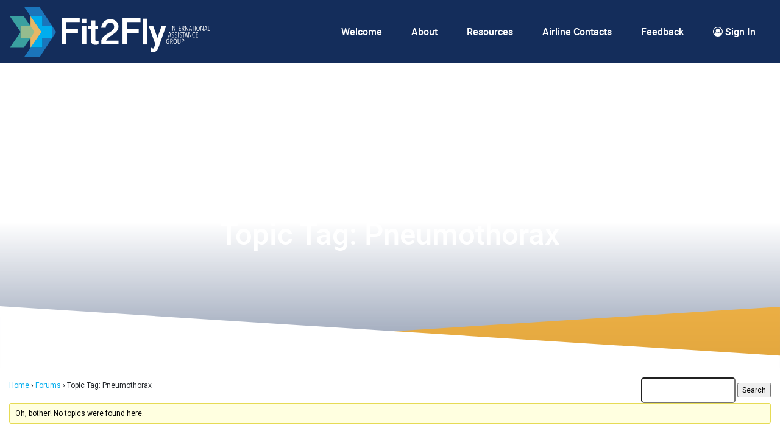

--- FILE ---
content_type: text/html; charset=UTF-8
request_url: https://fit2fly.international-assistance-group.com/forums/topic-tag/pneumothorax/
body_size: 12853
content:
<!DOCTYPE html>
<html lang="en-AU">
<head>
	<meta charset="UTF-8">
	<meta name="viewport" content="width=device-width, initial-scale=1, shrink-to-fit=no">
	<link rel="profile" href="http://gmpg.org/xfn/11">
	<meta name='robots' content='index, follow, max-image-preview:large, max-snippet:-1, max-video-preview:-1' />

	<!-- This site is optimized with the Yoast SEO plugin v24.2 - https://yoast.com/wordpress/plugins/seo/ -->
	<title>Pneumothorax Archives - Fit2Fly</title>
	<link rel="canonical" href="https://fit2fly.international-assistance-group.com/forums/topic-tag/pneumothorax/" />
	<meta property="og:locale" content="en_US" />
	<meta property="og:type" content="article" />
	<meta property="og:title" content="Pneumothorax Archives - Fit2Fly" />
	<meta property="og:url" content="https://fit2fly.international-assistance-group.com/forums/topic-tag/pneumothorax/" />
	<meta property="og:site_name" content="Fit2Fly" />
	<meta name="twitter:card" content="summary_large_image" />
	<script type="application/ld+json" class="yoast-schema-graph">{"@context":"https://schema.org","@graph":[{"@type":"CollectionPage","@id":"https://fit2fly.international-assistance-group.com/forums/topic-tag/pneumothorax/","url":"https://fit2fly.international-assistance-group.com/forums/topic-tag/pneumothorax/","name":"Pneumothorax Archives - Fit2Fly","isPartOf":{"@id":"https://fit2fly.international-assistance-group.com/#website"},"breadcrumb":{"@id":"https://fit2fly.international-assistance-group.com/forums/topic-tag/pneumothorax/#breadcrumb"},"inLanguage":"en-AU"},{"@type":"BreadcrumbList","@id":"https://fit2fly.international-assistance-group.com/forums/topic-tag/pneumothorax/#breadcrumb","itemListElement":[{"@type":"ListItem","position":1,"name":"Home","item":"https://fit2fly.international-assistance-group.com/"},{"@type":"ListItem","position":2,"name":"Pneumothorax"}]},{"@type":"WebSite","@id":"https://fit2fly.international-assistance-group.com/#website","url":"https://fit2fly.international-assistance-group.com/","name":"Fit2Fly","description":"","publisher":{"@id":"https://fit2fly.international-assistance-group.com/#organization"},"potentialAction":[{"@type":"SearchAction","target":{"@type":"EntryPoint","urlTemplate":"https://fit2fly.international-assistance-group.com/?s={search_term_string}"},"query-input":{"@type":"PropertyValueSpecification","valueRequired":true,"valueName":"search_term_string"}}],"inLanguage":"en-AU"},{"@type":"Organization","@id":"https://fit2fly.international-assistance-group.com/#organization","name":"Fit2Fly","url":"https://fit2fly.international-assistance-group.com/","logo":{"@type":"ImageObject","inLanguage":"en-AU","@id":"https://fit2fly.international-assistance-group.com/#/schema/logo/image/","url":"https://fit2fly.international-assistance-group.com/wp-content/uploads/2020/09/logo.png","contentUrl":"https://fit2fly.international-assistance-group.com/wp-content/uploads/2020/09/logo.png","width":329,"height":81,"caption":"Fit2Fly"},"image":{"@id":"https://fit2fly.international-assistance-group.com/#/schema/logo/image/"}}]}</script>
	<!-- / Yoast SEO plugin. -->


<link rel="alternate" type="application/rss+xml" title="Fit2Fly &raquo; Feed" href="https://fit2fly.international-assistance-group.com/feed/" />
<link rel="alternate" type="application/rss+xml" title="Fit2Fly &raquo; Comments Feed" href="https://fit2fly.international-assistance-group.com/comments/feed/" />
<link rel="alternate" type="application/rss+xml" title="Fit2Fly &raquo; Pneumothorax Topic Tag Feed" href="https://fit2fly.international-assistance-group.com/forums/topic-tag/pneumothorax/feed/" />
<style id='wp-img-auto-sizes-contain-inline-css'>
img:is([sizes=auto i],[sizes^="auto," i]){contain-intrinsic-size:3000px 1500px}
/*# sourceURL=wp-img-auto-sizes-contain-inline-css */
</style>
<style id='wp-emoji-styles-inline-css'>

	img.wp-smiley, img.emoji {
		display: inline !important;
		border: none !important;
		box-shadow: none !important;
		height: 1em !important;
		width: 1em !important;
		margin: 0 0.07em !important;
		vertical-align: -0.1em !important;
		background: none !important;
		padding: 0 !important;
	}
/*# sourceURL=wp-emoji-styles-inline-css */
</style>
<style id='wp-block-library-inline-css'>
:root{--wp-block-synced-color:#7a00df;--wp-block-synced-color--rgb:122,0,223;--wp-bound-block-color:var(--wp-block-synced-color);--wp-editor-canvas-background:#ddd;--wp-admin-theme-color:#007cba;--wp-admin-theme-color--rgb:0,124,186;--wp-admin-theme-color-darker-10:#006ba1;--wp-admin-theme-color-darker-10--rgb:0,107,160.5;--wp-admin-theme-color-darker-20:#005a87;--wp-admin-theme-color-darker-20--rgb:0,90,135;--wp-admin-border-width-focus:2px}@media (min-resolution:192dpi){:root{--wp-admin-border-width-focus:1.5px}}.wp-element-button{cursor:pointer}:root .has-very-light-gray-background-color{background-color:#eee}:root .has-very-dark-gray-background-color{background-color:#313131}:root .has-very-light-gray-color{color:#eee}:root .has-very-dark-gray-color{color:#313131}:root .has-vivid-green-cyan-to-vivid-cyan-blue-gradient-background{background:linear-gradient(135deg,#00d084,#0693e3)}:root .has-purple-crush-gradient-background{background:linear-gradient(135deg,#34e2e4,#4721fb 50%,#ab1dfe)}:root .has-hazy-dawn-gradient-background{background:linear-gradient(135deg,#faaca8,#dad0ec)}:root .has-subdued-olive-gradient-background{background:linear-gradient(135deg,#fafae1,#67a671)}:root .has-atomic-cream-gradient-background{background:linear-gradient(135deg,#fdd79a,#004a59)}:root .has-nightshade-gradient-background{background:linear-gradient(135deg,#330968,#31cdcf)}:root .has-midnight-gradient-background{background:linear-gradient(135deg,#020381,#2874fc)}:root{--wp--preset--font-size--normal:16px;--wp--preset--font-size--huge:42px}.has-regular-font-size{font-size:1em}.has-larger-font-size{font-size:2.625em}.has-normal-font-size{font-size:var(--wp--preset--font-size--normal)}.has-huge-font-size{font-size:var(--wp--preset--font-size--huge)}.has-text-align-center{text-align:center}.has-text-align-left{text-align:left}.has-text-align-right{text-align:right}.has-fit-text{white-space:nowrap!important}#end-resizable-editor-section{display:none}.aligncenter{clear:both}.items-justified-left{justify-content:flex-start}.items-justified-center{justify-content:center}.items-justified-right{justify-content:flex-end}.items-justified-space-between{justify-content:space-between}.screen-reader-text{border:0;clip-path:inset(50%);height:1px;margin:-1px;overflow:hidden;padding:0;position:absolute;width:1px;word-wrap:normal!important}.screen-reader-text:focus{background-color:#ddd;clip-path:none;color:#444;display:block;font-size:1em;height:auto;left:5px;line-height:normal;padding:15px 23px 14px;text-decoration:none;top:5px;width:auto;z-index:100000}html :where(.has-border-color){border-style:solid}html :where([style*=border-top-color]){border-top-style:solid}html :where([style*=border-right-color]){border-right-style:solid}html :where([style*=border-bottom-color]){border-bottom-style:solid}html :where([style*=border-left-color]){border-left-style:solid}html :where([style*=border-width]){border-style:solid}html :where([style*=border-top-width]){border-top-style:solid}html :where([style*=border-right-width]){border-right-style:solid}html :where([style*=border-bottom-width]){border-bottom-style:solid}html :where([style*=border-left-width]){border-left-style:solid}html :where(img[class*=wp-image-]){height:auto;max-width:100%}:where(figure){margin:0 0 1em}html :where(.is-position-sticky){--wp-admin--admin-bar--position-offset:var(--wp-admin--admin-bar--height,0px)}@media screen and (max-width:600px){html :where(.is-position-sticky){--wp-admin--admin-bar--position-offset:0px}}

/*# sourceURL=wp-block-library-inline-css */
</style><style id='global-styles-inline-css'>
:root{--wp--preset--aspect-ratio--square: 1;--wp--preset--aspect-ratio--4-3: 4/3;--wp--preset--aspect-ratio--3-4: 3/4;--wp--preset--aspect-ratio--3-2: 3/2;--wp--preset--aspect-ratio--2-3: 2/3;--wp--preset--aspect-ratio--16-9: 16/9;--wp--preset--aspect-ratio--9-16: 9/16;--wp--preset--color--black: #000000;--wp--preset--color--cyan-bluish-gray: #abb8c3;--wp--preset--color--white: #fff;--wp--preset--color--pale-pink: #f78da7;--wp--preset--color--vivid-red: #cf2e2e;--wp--preset--color--luminous-vivid-orange: #ff6900;--wp--preset--color--luminous-vivid-amber: #fcb900;--wp--preset--color--light-green-cyan: #7bdcb5;--wp--preset--color--vivid-green-cyan: #00d084;--wp--preset--color--pale-cyan-blue: #8ed1fc;--wp--preset--color--vivid-cyan-blue: #0693e3;--wp--preset--color--vivid-purple: #9b51e0;--wp--preset--color--blue: #007bff;--wp--preset--color--indigo: #6610f2;--wp--preset--color--purple: #5533ff;--wp--preset--color--pink: #e83e8c;--wp--preset--color--red: #dc3545;--wp--preset--color--orange: #fd7e14;--wp--preset--color--yellow: #ffc107;--wp--preset--color--green: #28a745;--wp--preset--color--teal: #20c997;--wp--preset--color--cyan: #17a2b8;--wp--preset--color--gray: #6c757d;--wp--preset--color--gray-dark: #343a40;--wp--preset--gradient--vivid-cyan-blue-to-vivid-purple: linear-gradient(135deg,rgb(6,147,227) 0%,rgb(155,81,224) 100%);--wp--preset--gradient--light-green-cyan-to-vivid-green-cyan: linear-gradient(135deg,rgb(122,220,180) 0%,rgb(0,208,130) 100%);--wp--preset--gradient--luminous-vivid-amber-to-luminous-vivid-orange: linear-gradient(135deg,rgb(252,185,0) 0%,rgb(255,105,0) 100%);--wp--preset--gradient--luminous-vivid-orange-to-vivid-red: linear-gradient(135deg,rgb(255,105,0) 0%,rgb(207,46,46) 100%);--wp--preset--gradient--very-light-gray-to-cyan-bluish-gray: linear-gradient(135deg,rgb(238,238,238) 0%,rgb(169,184,195) 100%);--wp--preset--gradient--cool-to-warm-spectrum: linear-gradient(135deg,rgb(74,234,220) 0%,rgb(151,120,209) 20%,rgb(207,42,186) 40%,rgb(238,44,130) 60%,rgb(251,105,98) 80%,rgb(254,248,76) 100%);--wp--preset--gradient--blush-light-purple: linear-gradient(135deg,rgb(255,206,236) 0%,rgb(152,150,240) 100%);--wp--preset--gradient--blush-bordeaux: linear-gradient(135deg,rgb(254,205,165) 0%,rgb(254,45,45) 50%,rgb(107,0,62) 100%);--wp--preset--gradient--luminous-dusk: linear-gradient(135deg,rgb(255,203,112) 0%,rgb(199,81,192) 50%,rgb(65,88,208) 100%);--wp--preset--gradient--pale-ocean: linear-gradient(135deg,rgb(255,245,203) 0%,rgb(182,227,212) 50%,rgb(51,167,181) 100%);--wp--preset--gradient--electric-grass: linear-gradient(135deg,rgb(202,248,128) 0%,rgb(113,206,126) 100%);--wp--preset--gradient--midnight: linear-gradient(135deg,rgb(2,3,129) 0%,rgb(40,116,252) 100%);--wp--preset--font-size--small: 13px;--wp--preset--font-size--medium: 20px;--wp--preset--font-size--large: 36px;--wp--preset--font-size--x-large: 42px;--wp--preset--spacing--20: 0.44rem;--wp--preset--spacing--30: 0.67rem;--wp--preset--spacing--40: 1rem;--wp--preset--spacing--50: 1.5rem;--wp--preset--spacing--60: 2.25rem;--wp--preset--spacing--70: 3.38rem;--wp--preset--spacing--80: 5.06rem;--wp--preset--shadow--natural: 6px 6px 9px rgba(0, 0, 0, 0.2);--wp--preset--shadow--deep: 12px 12px 50px rgba(0, 0, 0, 0.4);--wp--preset--shadow--sharp: 6px 6px 0px rgba(0, 0, 0, 0.2);--wp--preset--shadow--outlined: 6px 6px 0px -3px rgb(255, 255, 255), 6px 6px rgb(0, 0, 0);--wp--preset--shadow--crisp: 6px 6px 0px rgb(0, 0, 0);}:where(.is-layout-flex){gap: 0.5em;}:where(.is-layout-grid){gap: 0.5em;}body .is-layout-flex{display: flex;}.is-layout-flex{flex-wrap: wrap;align-items: center;}.is-layout-flex > :is(*, div){margin: 0;}body .is-layout-grid{display: grid;}.is-layout-grid > :is(*, div){margin: 0;}:where(.wp-block-columns.is-layout-flex){gap: 2em;}:where(.wp-block-columns.is-layout-grid){gap: 2em;}:where(.wp-block-post-template.is-layout-flex){gap: 1.25em;}:where(.wp-block-post-template.is-layout-grid){gap: 1.25em;}.has-black-color{color: var(--wp--preset--color--black) !important;}.has-cyan-bluish-gray-color{color: var(--wp--preset--color--cyan-bluish-gray) !important;}.has-white-color{color: var(--wp--preset--color--white) !important;}.has-pale-pink-color{color: var(--wp--preset--color--pale-pink) !important;}.has-vivid-red-color{color: var(--wp--preset--color--vivid-red) !important;}.has-luminous-vivid-orange-color{color: var(--wp--preset--color--luminous-vivid-orange) !important;}.has-luminous-vivid-amber-color{color: var(--wp--preset--color--luminous-vivid-amber) !important;}.has-light-green-cyan-color{color: var(--wp--preset--color--light-green-cyan) !important;}.has-vivid-green-cyan-color{color: var(--wp--preset--color--vivid-green-cyan) !important;}.has-pale-cyan-blue-color{color: var(--wp--preset--color--pale-cyan-blue) !important;}.has-vivid-cyan-blue-color{color: var(--wp--preset--color--vivid-cyan-blue) !important;}.has-vivid-purple-color{color: var(--wp--preset--color--vivid-purple) !important;}.has-black-background-color{background-color: var(--wp--preset--color--black) !important;}.has-cyan-bluish-gray-background-color{background-color: var(--wp--preset--color--cyan-bluish-gray) !important;}.has-white-background-color{background-color: var(--wp--preset--color--white) !important;}.has-pale-pink-background-color{background-color: var(--wp--preset--color--pale-pink) !important;}.has-vivid-red-background-color{background-color: var(--wp--preset--color--vivid-red) !important;}.has-luminous-vivid-orange-background-color{background-color: var(--wp--preset--color--luminous-vivid-orange) !important;}.has-luminous-vivid-amber-background-color{background-color: var(--wp--preset--color--luminous-vivid-amber) !important;}.has-light-green-cyan-background-color{background-color: var(--wp--preset--color--light-green-cyan) !important;}.has-vivid-green-cyan-background-color{background-color: var(--wp--preset--color--vivid-green-cyan) !important;}.has-pale-cyan-blue-background-color{background-color: var(--wp--preset--color--pale-cyan-blue) !important;}.has-vivid-cyan-blue-background-color{background-color: var(--wp--preset--color--vivid-cyan-blue) !important;}.has-vivid-purple-background-color{background-color: var(--wp--preset--color--vivid-purple) !important;}.has-black-border-color{border-color: var(--wp--preset--color--black) !important;}.has-cyan-bluish-gray-border-color{border-color: var(--wp--preset--color--cyan-bluish-gray) !important;}.has-white-border-color{border-color: var(--wp--preset--color--white) !important;}.has-pale-pink-border-color{border-color: var(--wp--preset--color--pale-pink) !important;}.has-vivid-red-border-color{border-color: var(--wp--preset--color--vivid-red) !important;}.has-luminous-vivid-orange-border-color{border-color: var(--wp--preset--color--luminous-vivid-orange) !important;}.has-luminous-vivid-amber-border-color{border-color: var(--wp--preset--color--luminous-vivid-amber) !important;}.has-light-green-cyan-border-color{border-color: var(--wp--preset--color--light-green-cyan) !important;}.has-vivid-green-cyan-border-color{border-color: var(--wp--preset--color--vivid-green-cyan) !important;}.has-pale-cyan-blue-border-color{border-color: var(--wp--preset--color--pale-cyan-blue) !important;}.has-vivid-cyan-blue-border-color{border-color: var(--wp--preset--color--vivid-cyan-blue) !important;}.has-vivid-purple-border-color{border-color: var(--wp--preset--color--vivid-purple) !important;}.has-vivid-cyan-blue-to-vivid-purple-gradient-background{background: var(--wp--preset--gradient--vivid-cyan-blue-to-vivid-purple) !important;}.has-light-green-cyan-to-vivid-green-cyan-gradient-background{background: var(--wp--preset--gradient--light-green-cyan-to-vivid-green-cyan) !important;}.has-luminous-vivid-amber-to-luminous-vivid-orange-gradient-background{background: var(--wp--preset--gradient--luminous-vivid-amber-to-luminous-vivid-orange) !important;}.has-luminous-vivid-orange-to-vivid-red-gradient-background{background: var(--wp--preset--gradient--luminous-vivid-orange-to-vivid-red) !important;}.has-very-light-gray-to-cyan-bluish-gray-gradient-background{background: var(--wp--preset--gradient--very-light-gray-to-cyan-bluish-gray) !important;}.has-cool-to-warm-spectrum-gradient-background{background: var(--wp--preset--gradient--cool-to-warm-spectrum) !important;}.has-blush-light-purple-gradient-background{background: var(--wp--preset--gradient--blush-light-purple) !important;}.has-blush-bordeaux-gradient-background{background: var(--wp--preset--gradient--blush-bordeaux) !important;}.has-luminous-dusk-gradient-background{background: var(--wp--preset--gradient--luminous-dusk) !important;}.has-pale-ocean-gradient-background{background: var(--wp--preset--gradient--pale-ocean) !important;}.has-electric-grass-gradient-background{background: var(--wp--preset--gradient--electric-grass) !important;}.has-midnight-gradient-background{background: var(--wp--preset--gradient--midnight) !important;}.has-small-font-size{font-size: var(--wp--preset--font-size--small) !important;}.has-medium-font-size{font-size: var(--wp--preset--font-size--medium) !important;}.has-large-font-size{font-size: var(--wp--preset--font-size--large) !important;}.has-x-large-font-size{font-size: var(--wp--preset--font-size--x-large) !important;}
/*# sourceURL=global-styles-inline-css */
</style>

<style id='classic-theme-styles-inline-css'>
/*! This file is auto-generated */
.wp-block-button__link{color:#fff;background-color:#32373c;border-radius:9999px;box-shadow:none;text-decoration:none;padding:calc(.667em + 2px) calc(1.333em + 2px);font-size:1.125em}.wp-block-file__button{background:#32373c;color:#fff;text-decoration:none}
/*# sourceURL=/wp-includes/css/classic-themes.min.css */
</style>
<link rel='stylesheet' id='bbp-default-css' href='https://fit2fly.international-assistance-group.com/wp-content/plugins/bbpress/templates/default/css/bbpress.min.css?ver=2.6.11' media='all' />
<link rel='stylesheet' id='contact-form-7-css' href='https://fit2fly.international-assistance-group.com/wp-content/plugins/contact-form-7/includes/css/styles.css?ver=6.0.2' media='all' />
<link rel='stylesheet' id='wpcf7-redirect-script-frontend-css' href='https://fit2fly.international-assistance-group.com/wp-content/plugins/wpcf7-redirect/build/css/wpcf7-redirect-frontend.min.css?ver=1.1' media='all' />
<link rel='stylesheet' id='child-understrap-styles-css' href='https://fit2fly.international-assistance-group.com/wp-content/themes/fit2fly/css/child-theme.min.css?ver=0.5.8' media='all' />
<link rel='stylesheet' id='slick-style-css' href='https://fit2fly.international-assistance-group.com/wp-content/themes/fit2fly/slick/slick.css?ver=6.9' media='all' />
<link rel='stylesheet' id='slick-theme-style-css' href='https://fit2fly.international-assistance-group.com/wp-content/themes/fit2fly/slick/slick-theme.css?ver=6.9' media='all' />
<link rel='stylesheet' id='tablepress-default-css' href='https://fit2fly.international-assistance-group.com/wp-content/plugins/tablepress/css/build/default.css?ver=3.0.2' media='all' />
<link rel='stylesheet' id='popup-maker-site-css' href='//fit2fly.international-assistance-group.com/wp-content/uploads/pum/pum-site-styles.css?generated=1736773687&#038;ver=1.20.3' media='all' />
<script src="https://fit2fly.international-assistance-group.com/wp-includes/js/jquery/jquery.min.js?ver=3.7.1" id="jquery-core-js"></script>
<script src="https://fit2fly.international-assistance-group.com/wp-includes/js/jquery/jquery-migrate.min.js?ver=3.4.1" id="jquery-migrate-js"></script>
<link rel="https://api.w.org/" href="https://fit2fly.international-assistance-group.com/wp-json/" /><link rel="EditURI" type="application/rsd+xml" title="RSD" href="https://fit2fly.international-assistance-group.com/xmlrpc.php?rsd" />
<meta name="generator" content="WordPress 6.9" />
<meta name="mobile-web-app-capable" content="yes">
<meta name="apple-mobile-web-app-capable" content="yes">
<meta name="apple-mobile-web-app-title" content="Fit2Fly - ">
<style>.recentcomments a{display:inline !important;padding:0 !important;margin:0 !important;}</style><link rel="icon" href="https://fit2fly.international-assistance-group.com/wp-content/uploads/2021/03/favicon.png" sizes="32x32" />
<link rel="icon" href="https://fit2fly.international-assistance-group.com/wp-content/uploads/2021/03/favicon.png" sizes="192x192" />
<link rel="apple-touch-icon" href="https://fit2fly.international-assistance-group.com/wp-content/uploads/2021/03/favicon.png" />
<meta name="msapplication-TileImage" content="https://fit2fly.international-assistance-group.com/wp-content/uploads/2021/03/favicon.png" />
		<style id="wp-custom-css">
			#medical-conditions-search {
	width: 100%;
}

.medical-conditions-list {
	margin-top: 60px;
	.medical-condition-single {
		border-radius: calc(.25rem - 1px) calc(.25rem - 1px) 0 0;
		border-top: 4px solid #3aa0a0;
		padding: 20px;
		h3 a {
			color: #000;
		}
		.wp-block-post-excerpt {
			margin-bottom: 12px;
		}
	}
}

body p{
	color: #212529;
}

body.single-medical-condition,
body.page-id-929 {
	.wp-block-details {
		border-radius: calc(.25rem - 1px) calc(.25rem - 1px) 0 0;
		border: 1px solid #3aa0a0;
		border-top: 4px solid #3aa0a0;
		margin: 0 0 18px;
		&[open] {
			> summary {
    		margin-bottom: 18px;
			}
		}
		
		>* {
			padding-left: 12px;
			padding-right: 12px;
			&:last-child {
				margin-bottom: 18px;
			}
		}
		summary {
			padding: 6px 12px;
			font-size: 18px;
			font-weight: bold;
    	background: #f1f1f1;
			&::marker {
				margin-right: 12px;
			}
		}
		
		ul,ol {
			margin-left: 18px;
		}
			
		details	{
			padding: 0;
			margin-left: 12px;
			margin-right: 12px;
			summary {
				background: white;
				font-size: 16px;
			}
		}
	}
	
	table {
		margin: 0;
	}
}

#pum_popup_title_305 {
    padding: 2rem;
}
.pum-content.popmake-content {
    padding: 0 2rem 3rem;
}

.modal-body {
    padding: 0;
}


.btn-info {
    background: none;
    border: 0;
  	display: block;
    text-align: left;
    padding: 0;
}
.btn-info:hover {
    color: #fff;
    background-color: transparent;
    border-color: transparent;
}

#myModal{
	top: 50%;
    transform: translateY(-50%);
	height: 90%;
}

@media screen and (max-width: 767px) {
    .tablepress-id-1 {
      border: 0;
    }
  
    .tablepress-id-1 caption {
      font-size: 1.3em;
    }
    
    .tablepress-id-1 thead {
      border: none;
      clip: rect(0 0 0 0);
      height: 1px;
      margin: -1px;
      overflow: hidden;
      padding: 0;
      position: absolute;
      width: 1px;
    }
    .tablepress-id-1 tbody{
        display: table;
        width: 100%;
    }
    .tablepress-id-1 tr {
      border-bottom: 3px solid #f3f3f3;
      display: block;
      margin-bottom: .625em;
    }
    
    .tablepress-id-1 td {
      border-bottom: 1px solid #f3f3f3;
      display: block;
      font-size: .8em;
      text-align: right;
    }
    
    .tablepress-id-1 td::before {
      /*
      * aria-label has no advantage, it won't be read inside a table
      content: attr(aria-label);
      */
      content: attr(data-title);
      float: left;
    }
    
    .tablepress-id-1 td:last-child {
      border-bottom: 0;
    }
  }		</style>
		</head>

<body class="topic-tag topic-tag-pneumothorax topic-tag-66 bbpress bbp-no-js archive tax-topic-tag term-pneumothorax term-66 wp-custom-logo wp-embed-responsive wp-theme-understrap wp-child-theme-fit2fly hfeed understrap-has-sidebar">

<script type="text/javascript" id="bbp-swap-no-js-body-class">
	document.body.className = document.body.className.replace( 'bbp-no-js', 'bbp-js' );
</script>

<div class="site" id="page">


	<!-- ******************* The Navbar Area ******************* -->
	<div id="wrapper-navbar" itemscope itemtype="http://schema.org/WebSite">

		<a class="skip-link sr-only sr-only-focusable" href="#content">Skip to content</a>

		<nav class="navbar navbar-expand-lg navbar-dark bg-primary">

		
					<!-- Your site title as branding in the menu -->
					<a href="https://fit2fly.international-assistance-group.com/" class="navbar-brand custom-logo-link" rel="home"><img width="329" height="81" src="https://fit2fly.international-assistance-group.com/wp-content/uploads/2020/09/logo.png" class="img-fluid" alt="Fit2Fly" decoding="async" srcset="https://fit2fly.international-assistance-group.com/wp-content/uploads/2020/09/logo.png 329w, https://fit2fly.international-assistance-group.com/wp-content/uploads/2020/09/logo-300x74.png 300w" sizes="(max-width: 329px) 100vw, 329px" /></a><!-- end custom logo -->




                <div id="navbarNavDropdown" class="collapse navbar-collapse"><ul id="main-menu" class="navbar-nav ml-auto"><li itemscope="itemscope" itemtype="https://www.schema.org/SiteNavigationElement" id="menu-item-174" class="menu-item menu-item-type-post_type menu-item-object-page menu-item-home menu-item-174 nav-item"><a title="Welcome" href="https://fit2fly.international-assistance-group.com/" class="nav-link">Welcome</a></li>
<li itemscope="itemscope" itemtype="https://www.schema.org/SiteNavigationElement" id="menu-item-320" class="menu-item menu-item-type-post_type menu-item-object-page menu-item-320 nav-item"><a title="About" href="https://fit2fly.international-assistance-group.com/about/" class="nav-link">About</a></li>
<li itemscope="itemscope" itemtype="https://www.schema.org/SiteNavigationElement" id="menu-item-323" class="menu-item menu-item-type-post_type menu-item-object-page menu-item-323 nav-item"><a title="Resources" href="https://fit2fly.international-assistance-group.com/resources/" class="nav-link">Resources</a></li>
<li itemscope="itemscope" itemtype="https://www.schema.org/SiteNavigationElement" id="menu-item-321" class="menu-item menu-item-type-post_type menu-item-object-page menu-item-321 nav-item"><a title="Airline Contacts" href="https://fit2fly.international-assistance-group.com/airline-contacts/" class="nav-link">Airline Contacts</a></li>
<li itemscope="itemscope" itemtype="https://www.schema.org/SiteNavigationElement" id="menu-item-322" class="feedback menu-item menu-item-type-post_type menu-item-object-page menu-item-322 nav-item"><a title="Feedback" href="https://fit2fly.international-assistance-group.com/feedback/" class="nav-link">Feedback</a></li>
<li itemscope="itemscope" itemtype="https://www.schema.org/SiteNavigationElement" id="menu-item-175" class="menu-item menu-item-type-custom menu-item-object-custom menu-item-175 nav-item"><a title=" Sign In" href="https://fit2fly.ionyx.com.au/wp-admin" class="nav-link"><i class="fa fa-user-circle-o" aria-hidden="true"></i> Sign In</a></li>
</ul></div>


				<!-- The WordPress Menu goes here -->
			



		</nav><!-- .site-navigation -->

	</div><!-- #wrapper-navbar end -->



    <nav class="navbar navbar-expand-lg navbar-dark mobi">

    <!-- START custom mobile side menu -->

    <button class="navbar-toggler" type="button"  data-target="#navbarNavDropdown2" aria-controls="navbarNavDropdown2" aria-label="Toggle navigation">
        <span style="font-size:30px;cursor:pointer; color: #fff !important; " onclick="openNav()">&#9776;</span>
    </button>

    <div id="mySidenav" class="sidenav" >
        <a href="javascript:void(0)" class="closebtn" onclick="closeNav()">&times;</a>
        <div id="navbarNavDropdown2" class="menu-logged-out-container"><ul id="menu-logged-out" class="menu"><li class="menu-item menu-item-type-post_type menu-item-object-page menu-item-home menu-item-174"><a href="https://fit2fly.international-assistance-group.com/">Welcome</a></li>
<li class="menu-item menu-item-type-post_type menu-item-object-page menu-item-320"><a href="https://fit2fly.international-assistance-group.com/about/">About</a></li>
<li class="menu-item menu-item-type-post_type menu-item-object-page menu-item-323"><a href="https://fit2fly.international-assistance-group.com/resources/">Resources</a></li>
<li class="menu-item menu-item-type-post_type menu-item-object-page menu-item-321"><a href="https://fit2fly.international-assistance-group.com/airline-contacts/">Airline Contacts</a></li>
<li class="feedback menu-item menu-item-type-post_type menu-item-object-page menu-item-322"><a href="https://fit2fly.international-assistance-group.com/feedback/">Feedback</a></li>
<li class="menu-item menu-item-type-custom menu-item-object-custom menu-item-175"><a href="https://fit2fly.ionyx.com.au/wp-admin"><i class="fa fa-user-circle-o" aria-hidden="true"></i> Sign In</a></li>
</ul></div>    </div>

    <script>
        function openNav() {
            document.getElementById("mySidenav").style.width = "330px";
        }

        function closeNav() {
            document.getElementById("mySidenav").style.width = "0";
        }
    </script>

    <!-- END custom mobile side menu -->
    </nav>



<!--Banners - different banners for logged out and logged in users on homepage else use genearl banner for other pages-->

    


<section id="general-banner" style="background: url('');">

        <h1>Topic Tag: Pneumothorax</h1>

</section>






<!--Get IAG form-->


<div class="wrapper slant5" id="full-width-page-wrapper">

    <div class="container-fluid" id="content">

        <div class="row">

            <div class="col-md-12 content-area" id="primary">

                <main class="site-main" id="main" role="main">

                    
                        
<article class="post-0  type- status-publish hentry" id="post-0">

	<div class="entry-content">

		
<div id="bbpress-forums" class="bbpress-wrapper">

	
	<div class="bbp-search-form">
		<form role="search" method="get" id="bbp-search-form">
			<div>
				<label class="screen-reader-text hidden" for="bbp_search">Search for:</label>
				<input type="hidden" name="action" value="bbp-search-request" />
				<input type="text" value="" name="bbp_search" id="bbp_search" />
				<input class="button" type="submit" id="bbp_search_submit" value="Search" />
			</div>
		</form>
	</div>


	<div class="bbp-breadcrumb"><p><a href="https://fit2fly.international-assistance-group.com" class="bbp-breadcrumb-home">Home</a> <span class="bbp-breadcrumb-sep">&rsaquo;</span> <a href="https://fit2fly.international-assistance-group.com/forums/" class="bbp-breadcrumb-root">Forums</a> <span class="bbp-breadcrumb-sep">&rsaquo;</span> <span class="bbp-breadcrumb-current">Topic Tag: Pneumothorax</span></p></div>
	
	
		
	
	
	
	
		
<div class="bbp-template-notice">
	<ul>
		<li>Oh, bother! No topics were found here.</li>
	</ul>
</div>

	
	
</div>

		
	</div><!-- .entry-content -->

	<footer class="entry-footer">

		
	</footer><!-- .entry-footer -->

</article><!-- #post-## -->

                        
                    
                </main><!-- #main -->

            </div><!-- #primary -->

        </div><!-- .row end -->

    </div><!-- #content -->

</div><!-- #full-width-page-wrapper -->




	<!-- ******************* The Footer Full-width Widget Area ******************* -->

	<div class="wrapper" id="wrapper-footer-full" role="complementary">

		<div class="container-fluid" id="footer-full-content" tabindex="-1">

			<div class="row">

				<div id="text-3" class="widget-odd widget-last widget-first widget-1 footer-widget widget_text widget-count-1 col-md-12">			<div class="textwidget"></div>
		</div><!-- .footer-widget -->
			</div>

		</div>

	</div><!-- #wrapper-footer-full -->

	

<div class="wrapper slant4" id="wrapper-footer-main">
    <div class="container-fluid">
        <div class="row">
            <div class="col-md-12">
                <footer class="site-footer" id="colophon">

                    <div class="row">
                        <div id="text-4" class="widget-odd widget-last widget-first widget-1 left footer-widget widget_text col-md-6">			<div class="textwidget"><p>All information contained in this document is confidential and proprietary to International Assistance Group®, and shall not be disclosed by any recipient, in any manner, to third parties without the prior written consent from International Assistance Group®.</p>
<p>Copyright International Assitance Group 2021. All rights reserved</p>
</div>
		</div><!-- .footer-widget -->                        <div id="media_image-2" class="widget-odd widget-last widget-first widget-1 right footer-widget widget_media_image col-md-6"><a href="https://www.international-assistance-group.com/"><img width="166" height="58" src="https://fit2fly.international-assistance-group.com/wp-content/uploads/2020/09/iag-logo.png" class="image wp-image-76  attachment-full size-full" alt="" style="max-width: 100%; height: auto;" decoding="async" loading="lazy" /></a></div><!-- .footer-widget -->                    </div>

                </footer><!-- #colophon -->
            </div><!--col end -->
        </div><!-- row end -->
    </div><!-- container end -->
</div><!-- wrapper end -->



<div class="wrapper d-none" id="wrapper-footer">

	<div class="container-fluid">

		<div class="row">

			<div class="col-md-12">

				<footer class="site-footer" id="colophon">

					<div class="site-info">

						<a href="https://wordpress.org/">Proudly powered by WordPress</a><span class="sep"> | </span>Theme: Fit2Fly by <a href="https://understrap.com">understrap.com</a>.(Version: 0.5.8)
					</div><!-- .site-info -->

				</footer><!-- #colophon -->

			</div><!--col end -->

		</div><!-- row end -->

	</div><!-- container end -->

</div><!-- wrapper end -->

</div><!-- #page we need this extra closing tag here -->

<script type="speculationrules">
{"prefetch":[{"source":"document","where":{"and":[{"href_matches":"/*"},{"not":{"href_matches":["/wp-*.php","/wp-admin/*","/wp-content/uploads/*","/wp-content/*","/wp-content/plugins/*","/wp-content/themes/fit2fly/*","/wp-content/themes/understrap/*","/*\\?(.+)"]}},{"not":{"selector_matches":"a[rel~=\"nofollow\"]"}},{"not":{"selector_matches":".no-prefetch, .no-prefetch a"}}]},"eagerness":"conservative"}]}
</script>
<div id="pum-482" role="dialog" aria-modal="false"  class="pum pum-overlay pum-theme-300 pum-theme-enterprise-blue popmake-overlay pum-click-to-close click_open" data-popmake="{&quot;id&quot;:482,&quot;slug&quot;:&quot;fit2fly-form&quot;,&quot;theme_id&quot;:300,&quot;cookies&quot;:[],&quot;triggers&quot;:[{&quot;type&quot;:&quot;click_open&quot;,&quot;settings&quot;:{&quot;cookie_name&quot;:[&quot;pum-482&quot;],&quot;extra_selectors&quot;:&quot;.fit2flyform&quot;}}],&quot;mobile_disabled&quot;:null,&quot;tablet_disabled&quot;:null,&quot;meta&quot;:{&quot;display&quot;:{&quot;stackable&quot;:false,&quot;overlay_disabled&quot;:false,&quot;scrollable_content&quot;:false,&quot;disable_reposition&quot;:false,&quot;size&quot;:&quot;medium&quot;,&quot;responsive_min_width&quot;:&quot;0%&quot;,&quot;responsive_min_width_unit&quot;:false,&quot;responsive_max_width&quot;:&quot;800px&quot;,&quot;responsive_max_width_unit&quot;:false,&quot;custom_width&quot;:&quot;640px&quot;,&quot;custom_width_unit&quot;:false,&quot;custom_height&quot;:&quot;380px&quot;,&quot;custom_height_unit&quot;:false,&quot;custom_height_auto&quot;:false,&quot;location&quot;:&quot;center&quot;,&quot;position_from_trigger&quot;:false,&quot;position_top&quot;:&quot;100&quot;,&quot;position_left&quot;:&quot;0&quot;,&quot;position_bottom&quot;:&quot;0&quot;,&quot;position_right&quot;:&quot;0&quot;,&quot;position_fixed&quot;:false,&quot;animation_type&quot;:&quot;fade&quot;,&quot;animation_speed&quot;:&quot;350&quot;,&quot;animation_origin&quot;:&quot;center top&quot;,&quot;overlay_zindex&quot;:false,&quot;zindex&quot;:&quot;1999999999&quot;},&quot;close&quot;:{&quot;text&quot;:&quot;&quot;,&quot;button_delay&quot;:&quot;0&quot;,&quot;overlay_click&quot;:&quot;1&quot;,&quot;esc_press&quot;:false,&quot;f4_press&quot;:false},&quot;click_open&quot;:[]}}">

	<div id="popmake-482" class="pum-container popmake theme-300 pum-responsive pum-responsive-medium responsive size-medium">

				
				
		
				<div class="pum-content popmake-content" tabindex="0">
			<p><script type="text/javascript">
function autoResize(iframe) {
    jQuery(iframe).height(jQuery(iframe).contents().find('html').height());
}
</script><br />
<iframe class="fit" style="width: 100%; height: 100%; overflow: hidden; margin: 0px;" src="/wp-content/themes/fit2fly/fit2fly-form.html" width="100%" height="100%" frameborder="0" marginheight="0" scrolling="auto"></iframe></p>
		</div>

				
							<button type="button" class="pum-close popmake-close" aria-label="Close">
			×			</button>
		
	</div>

</div>
<div id="pum-305" role="dialog" aria-modal="false" aria-labelledby=&quot;pum_popup_title_305&quot; class="pum pum-overlay pum-theme-300 pum-theme-enterprise-blue popmake-overlay pum-click-to-close click_open" data-popmake="{&quot;id&quot;:305,&quot;slug&quot;:&quot;feedback-form&quot;,&quot;theme_id&quot;:300,&quot;cookies&quot;:[],&quot;triggers&quot;:[{&quot;type&quot;:&quot;click_open&quot;,&quot;settings&quot;:{&quot;cookie_name&quot;:&quot;&quot;,&quot;extra_selectors&quot;:&quot;.feedback&quot;}}],&quot;mobile_disabled&quot;:null,&quot;tablet_disabled&quot;:null,&quot;meta&quot;:{&quot;display&quot;:{&quot;stackable&quot;:false,&quot;overlay_disabled&quot;:false,&quot;scrollable_content&quot;:false,&quot;disable_reposition&quot;:false,&quot;size&quot;:&quot;medium&quot;,&quot;responsive_min_width&quot;:&quot;0%&quot;,&quot;responsive_min_width_unit&quot;:false,&quot;responsive_max_width&quot;:&quot;600px&quot;,&quot;responsive_max_width_unit&quot;:false,&quot;custom_width&quot;:&quot;640px&quot;,&quot;custom_width_unit&quot;:false,&quot;custom_height&quot;:&quot;380px&quot;,&quot;custom_height_unit&quot;:false,&quot;custom_height_auto&quot;:false,&quot;location&quot;:&quot;center&quot;,&quot;position_from_trigger&quot;:false,&quot;position_top&quot;:&quot;100&quot;,&quot;position_left&quot;:&quot;0&quot;,&quot;position_bottom&quot;:&quot;0&quot;,&quot;position_right&quot;:&quot;0&quot;,&quot;position_fixed&quot;:false,&quot;animation_type&quot;:&quot;fade&quot;,&quot;animation_speed&quot;:&quot;350&quot;,&quot;animation_origin&quot;:&quot;center top&quot;,&quot;overlay_zindex&quot;:false,&quot;zindex&quot;:&quot;1999999999&quot;},&quot;close&quot;:{&quot;text&quot;:&quot;&quot;,&quot;button_delay&quot;:&quot;0&quot;,&quot;overlay_click&quot;:&quot;1&quot;,&quot;esc_press&quot;:false,&quot;f4_press&quot;:false},&quot;click_open&quot;:[]}}">

	<div id="popmake-305" class="pum-container popmake theme-300 pum-responsive pum-responsive-medium responsive size-medium">

				
							<div id="pum_popup_title_305" class="pum-title popmake-title">
				Feedback			</div>
		
		
				<div class="pum-content popmake-content" tabindex="0">
			
<div class="wpcf7 no-js" id="wpcf7-f5-o1" lang="en-AU" dir="ltr" data-wpcf7-id="5">
<div class="screen-reader-response"><p role="status" aria-live="polite" aria-atomic="true"></p> <ul></ul></div>
<form action="/forums/topic-tag/pneumothorax/#wpcf7-f5-o1" method="post" class="wpcf7-form init" aria-label="Contact form" novalidate="novalidate" data-status="init">
<div style="display: none;">
<input type="hidden" name="_wpcf7" value="5" />
<input type="hidden" name="_wpcf7_version" value="6.0.2" />
<input type="hidden" name="_wpcf7_locale" value="en_AU" />
<input type="hidden" name="_wpcf7_unit_tag" value="wpcf7-f5-o1" />
<input type="hidden" name="_wpcf7_container_post" value="0" />
<input type="hidden" name="_wpcf7_posted_data_hash" value="" />
</div>
<p><label> First Name<br />
<span class="wpcf7-form-control-wrap" data-name="first-name"><input size="40" maxlength="400" class="wpcf7-form-control wpcf7-text wpcf7-validates-as-required" aria-required="true" aria-invalid="false" value="" type="text" name="first-name" /></span> </label>
</p>
<p><label> Last Name<br />
<span class="wpcf7-form-control-wrap" data-name="last-name"><input size="40" maxlength="400" class="wpcf7-form-control wpcf7-text wpcf7-validates-as-required" aria-required="true" aria-invalid="false" value="" type="text" name="last-name" /></span> </label>
</p>
<p><label> Your Email<br />
<span class="wpcf7-form-control-wrap" data-name="your-email"><input size="40" maxlength="400" class="wpcf7-form-control wpcf7-email wpcf7-validates-as-required wpcf7-text wpcf7-validates-as-email" aria-required="true" aria-invalid="false" value="" type="email" name="your-email" /></span> </label>
</p>
<p><label> Your Message<br />
<span class="wpcf7-form-control-wrap" data-name="your-message"><textarea cols="40" rows="10" maxlength="2000" class="wpcf7-form-control wpcf7-textarea" aria-invalid="false" name="your-message"></textarea></span> </label>
</p>
<p><input class="wpcf7-form-control wpcf7-submit has-spinner" type="submit" value="Send Feedback" />
</p><input type='hidden' class='wpcf7-pum' value='{"closepopup":false,"closedelay":0,"openpopup":false,"openpopup_id":0}' /><div class="wpcf7-response-output" aria-hidden="true"></div>
</form>
</div>

		</div>

				
							<button type="button" class="pum-close popmake-close" aria-label="Close">
			×			</button>
		
	</div>

</div>
        <script>
			function responsiveTables() {
				var col1Name = jQuery('.tablepress-id-1 th.column-1').text();
				var col2Name = jQuery('.tablepress-id-1 th.column-2').text();
				var col3Name = jQuery('.tablepress-id-1 th.column-3').text();
				var col4Name = jQuery('.tablepress-id-1 th.column-4').text();

				jQuery('.column-1').each(function() {
				  jQuery( this ).attr('data-title', col1Name);
				});
				jQuery('.column-2').each(function() {
				  jQuery( this ).attr('data-title', col2Name);
				});
				jQuery('.column-3').each(function() {
				  jQuery( this ).attr('data-title', col3Name);
				});
				jQuery('.column-4').each(function() {
				  jQuery( this ).attr('data-title', col4Name);
				});
			};

          jQuery( document ).ready(function() {
			  	if(jQuery('.tablepress-id-1').length){
					responsiveTables();
				};
			  
				jQuery('#myModal').on('hide.bs.modal', function(){
					var iframe = document.getElementById('fitform');
					iframe.src = iframe.src;
				});
			});
        </script>
    <script src="https://fit2fly.international-assistance-group.com/wp-content/plugins/bbpress/templates/default/js/editor.min.js?ver=2.6.11" id="bbpress-editor-js"></script>
<script src="https://fit2fly.international-assistance-group.com/wp-includes/js/dist/hooks.min.js?ver=dd5603f07f9220ed27f1" id="wp-hooks-js"></script>
<script src="https://fit2fly.international-assistance-group.com/wp-includes/js/dist/i18n.min.js?ver=c26c3dc7bed366793375" id="wp-i18n-js"></script>
<script id="wp-i18n-js-after">
wp.i18n.setLocaleData( { 'text direction\u0004ltr': [ 'ltr' ] } );
//# sourceURL=wp-i18n-js-after
</script>
<script src="https://fit2fly.international-assistance-group.com/wp-content/plugins/contact-form-7/includes/swv/js/index.js?ver=6.0.2" id="swv-js"></script>
<script id="contact-form-7-js-translations">
( function( domain, translations ) {
	var localeData = translations.locale_data[ domain ] || translations.locale_data.messages;
	localeData[""].domain = domain;
	wp.i18n.setLocaleData( localeData, domain );
} )( "contact-form-7", {"translation-revision-date":"2024-03-18 08:28:25+0000","generator":"GlotPress\/4.0.1","domain":"messages","locale_data":{"messages":{"":{"domain":"messages","plural-forms":"nplurals=2; plural=n != 1;","lang":"en_AU"},"Error:":["Error:"]}},"comment":{"reference":"includes\/js\/index.js"}} );
//# sourceURL=contact-form-7-js-translations
</script>
<script id="contact-form-7-js-before">
var wpcf7 = {
    "api": {
        "root": "https:\/\/fit2fly.international-assistance-group.com\/wp-json\/",
        "namespace": "contact-form-7\/v1"
    }
};
var wpcf7 = {
    "api": {
        "root": "https:\/\/fit2fly.international-assistance-group.com\/wp-json\/",
        "namespace": "contact-form-7\/v1"
    }
};
//# sourceURL=contact-form-7-js-before
</script>
<script src="https://fit2fly.international-assistance-group.com/wp-content/plugins/contact-form-7/includes/js/index.js?ver=6.0.2" id="contact-form-7-js"></script>
<script id="wpcf7-redirect-script-js-extra">
var wpcf7r = {"ajax_url":"https://fit2fly.international-assistance-group.com/wp-admin/admin-ajax.php"};
//# sourceURL=wpcf7-redirect-script-js-extra
</script>
<script src="https://fit2fly.international-assistance-group.com/wp-content/plugins/wpcf7-redirect/build/js/wpcf7r-fe.js?ver=1.1" id="wpcf7-redirect-script-js"></script>
<script src="https://fit2fly.international-assistance-group.com/wp-content/themes/fit2fly/js/child-theme.min.js?ver=0.5.8" id="child-understrap-scripts-js"></script>
<script src="https://fit2fly.international-assistance-group.com/wp-content/themes/fit2fly/slick/slick.js?ver=0.5.8" id="slick-scripts-js"></script>
<script src="https://fit2fly.international-assistance-group.com/wp-content/themes/fit2fly/src/js/custom-javascript.js?ver=1.0.0" id="custom-js-js"></script>
<script src="https://fit2fly.international-assistance-group.com/wp-includes/js/jquery/ui/core.min.js?ver=1.13.3" id="jquery-ui-core-js"></script>
<script id="popup-maker-site-js-extra">
var pum_vars = {"version":"1.20.3","pm_dir_url":"https://fit2fly.international-assistance-group.com/wp-content/plugins/popup-maker/","ajaxurl":"https://fit2fly.international-assistance-group.com/wp-admin/admin-ajax.php","restapi":"https://fit2fly.international-assistance-group.com/wp-json/pum/v1","rest_nonce":null,"default_theme":"298","debug_mode":"","disable_tracking":"","home_url":"/","message_position":"top","core_sub_forms_enabled":"1","popups":[],"cookie_domain":"","analytics_route":"analytics","analytics_api":"https://fit2fly.international-assistance-group.com/wp-json/pum/v1"};
var pum_sub_vars = {"ajaxurl":"https://fit2fly.international-assistance-group.com/wp-admin/admin-ajax.php","message_position":"top"};
var pum_popups = {"pum-482":{"triggers":[{"type":"click_open","settings":{"cookie_name":["pum-482"],"extra_selectors":".fit2flyform"}}],"cookies":[],"disable_on_mobile":false,"disable_on_tablet":false,"atc_promotion":null,"explain":null,"type_section":null,"theme_id":"300","size":"medium","responsive_min_width":"0%","responsive_max_width":"800px","custom_width":"640px","custom_height_auto":false,"custom_height":"380px","scrollable_content":false,"animation_type":"fade","animation_speed":"350","animation_origin":"center top","open_sound":"none","custom_sound":"","location":"center","position_top":"100","position_bottom":"0","position_left":"0","position_right":"0","position_from_trigger":false,"position_fixed":false,"overlay_disabled":false,"stackable":false,"disable_reposition":false,"zindex":"1999999999","close_button_delay":"0","fi_promotion":null,"close_on_form_submission":false,"close_on_form_submission_delay":"0","close_on_overlay_click":true,"close_on_esc_press":false,"close_on_f4_press":false,"disable_form_reopen":false,"disable_accessibility":false,"theme_slug":"enterprise-blue","id":482,"slug":"fit2fly-form"},"pum-305":{"triggers":[{"type":"click_open","settings":{"cookie_name":"","extra_selectors":".feedback"}}],"cookies":[],"disable_on_mobile":false,"disable_on_tablet":false,"atc_promotion":null,"explain":null,"type_section":null,"theme_id":"300","size":"medium","responsive_min_width":"0%","responsive_max_width":"600px","custom_width":"640px","custom_height_auto":false,"custom_height":"380px","scrollable_content":false,"animation_type":"fade","animation_speed":"350","animation_origin":"center top","open_sound":"none","custom_sound":"","location":"center","position_top":"100","position_bottom":"0","position_left":"0","position_right":"0","position_from_trigger":false,"position_fixed":false,"overlay_disabled":false,"stackable":false,"disable_reposition":false,"zindex":"1999999999","close_button_delay":"0","fi_promotion":null,"close_on_form_submission":false,"close_on_form_submission_delay":"0","close_on_overlay_click":true,"close_on_esc_press":false,"close_on_f4_press":false,"disable_form_reopen":false,"disable_accessibility":false,"theme_slug":"enterprise-blue","id":305,"slug":"feedback-form"}};
//# sourceURL=popup-maker-site-js-extra
</script>
<script src="//fit2fly.international-assistance-group.com/wp-content/uploads/pum/pum-site-scripts.js?defer&amp;generated=1736773687&amp;ver=1.20.3" id="popup-maker-site-js"></script>
<script id="wp-emoji-settings" type="application/json">
{"baseUrl":"https://s.w.org/images/core/emoji/17.0.2/72x72/","ext":".png","svgUrl":"https://s.w.org/images/core/emoji/17.0.2/svg/","svgExt":".svg","source":{"concatemoji":"https://fit2fly.international-assistance-group.com/wp-includes/js/wp-emoji-release.min.js?ver=6.9"}}
</script>
<script type="module">
/*! This file is auto-generated */
const a=JSON.parse(document.getElementById("wp-emoji-settings").textContent),o=(window._wpemojiSettings=a,"wpEmojiSettingsSupports"),s=["flag","emoji"];function i(e){try{var t={supportTests:e,timestamp:(new Date).valueOf()};sessionStorage.setItem(o,JSON.stringify(t))}catch(e){}}function c(e,t,n){e.clearRect(0,0,e.canvas.width,e.canvas.height),e.fillText(t,0,0);t=new Uint32Array(e.getImageData(0,0,e.canvas.width,e.canvas.height).data);e.clearRect(0,0,e.canvas.width,e.canvas.height),e.fillText(n,0,0);const a=new Uint32Array(e.getImageData(0,0,e.canvas.width,e.canvas.height).data);return t.every((e,t)=>e===a[t])}function p(e,t){e.clearRect(0,0,e.canvas.width,e.canvas.height),e.fillText(t,0,0);var n=e.getImageData(16,16,1,1);for(let e=0;e<n.data.length;e++)if(0!==n.data[e])return!1;return!0}function u(e,t,n,a){switch(t){case"flag":return n(e,"\ud83c\udff3\ufe0f\u200d\u26a7\ufe0f","\ud83c\udff3\ufe0f\u200b\u26a7\ufe0f")?!1:!n(e,"\ud83c\udde8\ud83c\uddf6","\ud83c\udde8\u200b\ud83c\uddf6")&&!n(e,"\ud83c\udff4\udb40\udc67\udb40\udc62\udb40\udc65\udb40\udc6e\udb40\udc67\udb40\udc7f","\ud83c\udff4\u200b\udb40\udc67\u200b\udb40\udc62\u200b\udb40\udc65\u200b\udb40\udc6e\u200b\udb40\udc67\u200b\udb40\udc7f");case"emoji":return!a(e,"\ud83e\u1fac8")}return!1}function f(e,t,n,a){let r;const o=(r="undefined"!=typeof WorkerGlobalScope&&self instanceof WorkerGlobalScope?new OffscreenCanvas(300,150):document.createElement("canvas")).getContext("2d",{willReadFrequently:!0}),s=(o.textBaseline="top",o.font="600 32px Arial",{});return e.forEach(e=>{s[e]=t(o,e,n,a)}),s}function r(e){var t=document.createElement("script");t.src=e,t.defer=!0,document.head.appendChild(t)}a.supports={everything:!0,everythingExceptFlag:!0},new Promise(t=>{let n=function(){try{var e=JSON.parse(sessionStorage.getItem(o));if("object"==typeof e&&"number"==typeof e.timestamp&&(new Date).valueOf()<e.timestamp+604800&&"object"==typeof e.supportTests)return e.supportTests}catch(e){}return null}();if(!n){if("undefined"!=typeof Worker&&"undefined"!=typeof OffscreenCanvas&&"undefined"!=typeof URL&&URL.createObjectURL&&"undefined"!=typeof Blob)try{var e="postMessage("+f.toString()+"("+[JSON.stringify(s),u.toString(),c.toString(),p.toString()].join(",")+"));",a=new Blob([e],{type:"text/javascript"});const r=new Worker(URL.createObjectURL(a),{name:"wpTestEmojiSupports"});return void(r.onmessage=e=>{i(n=e.data),r.terminate(),t(n)})}catch(e){}i(n=f(s,u,c,p))}t(n)}).then(e=>{for(const n in e)a.supports[n]=e[n],a.supports.everything=a.supports.everything&&a.supports[n],"flag"!==n&&(a.supports.everythingExceptFlag=a.supports.everythingExceptFlag&&a.supports[n]);var t;a.supports.everythingExceptFlag=a.supports.everythingExceptFlag&&!a.supports.flag,a.supports.everything||((t=a.source||{}).concatemoji?r(t.concatemoji):t.wpemoji&&t.twemoji&&(r(t.twemoji),r(t.wpemoji)))});
//# sourceURL=https://fit2fly.international-assistance-group.com/wp-includes/js/wp-emoji-loader.min.js
</script>





<!-- FIT2FLY FORM START -->

<style>


iframe#fitform {
    background: #e7e8eb;
    border-radius: 0.5rem;
}


.modal-dialog {
    min-height: 100%;
    height: inherit;
}

/*Bootstrap modal size*/
@media (max-width: 1280px){
    .modal-dialog  {
      min-height: 100%;
      height: inherit;
      max-width: 670px;
      /*width: 100%;*/
  }
  .modal-body {
    /*height: 500px; */ 
    height: 100%; 
  }
}
@media screen and (min-width:1281px) and (max-width:1600px){
    .modal-dialog  {
    min-height: 100%;
    height: inherit;
    max-width: 670px;
    /*width: 100%;*/
  }
  .modal-body {
    height: 100%; 
  }
}
@media screen and (min-width:1601px) and (max-width:1920px){
    .modal-dialog  {
    min-height: 100%;
    height: inherit;
    max-width:670px;
  }
  .modal-body {
    height: 100%;  
  }
}

@media (min-width: 576px){
  .modal-dialog {
      max-width: 670px;
      margin: 1.75rem auto;
      min-height: 100%;
      height: inherit;
  }
}

/*Vertically centering Bootstrap modal window*/
.vertical-alignment-helper {
    display:table;
    height: 100%;
    width: 100%;
    pointer-events:none; /* This makes sure that we can still click outside of the modal to close it */
}
.vertical-align-center {
    /* To center vertically */
    display: table-cell;
    vertical-align: middle;
    pointer-events:none;
}
.modal-content {
    /* Bootstrap sets the size of the modal in the modal-dialog class, we need to inherit it */
    width:inherit;
    height:inherit;
    /* To center horizontally */
    margin: 0 auto;
    pointer-events: all;
    border-radius: 0.6rem;
    border: 0;
    margin: 0.5rem;
}

/***********************************************/

</style>



<div class="container">
  <!-- <h2>Modal Example</h2> -->
  <!-- Trigger the modal with a button -->
  <!-- <button type="button" class="btn btn-info btn-lg" data-toggle="modal" data-target="#myModal">Open Modal</button> -->

  <!-- Modal -->
  <div class="modal fade" id="myModal" role="dialog">
    <div class="modal-dialog">
    
      <!-- Modal content-->
      <div class="modal-content">
        <div class="modal-body">
          <iframe id="fitform" src="/wp-content/themes/fit2fly/fit2fly-form.html" width="100%" height="100%" frameborder="0" style="margin: 0;"></iframe>
        </div>
      </div>
      
    </div>
  </div>
</div>


<!-- FIT2FLY FORM END -->





</body>

</html>



--- FILE ---
content_type: text/html; charset=UTF-8
request_url: https://fit2fly.international-assistance-group.com/wp-content/themes/fit2fly/fit2fly-form.html
body_size: 526
content:
<body style="margin: 0;">
<!-- Easy Forms -->
<div id="c7">
    Fill out my <a href="https://fit2fly-procurement.international-assistance-group.com/app/form?id=7">online form</a>.
</div>
<script type="text/javascript">
    (function(d, t) {
        var s = d.createElement(t), options = {
            'id': 7,
            'container': 'c7',
            'height': '1107px',
            'form': '//fit2fly-procurement.international-assistance-group.com/app/embed'
        };
        s.type= 'text/javascript';
        s.src = 'https://fit2fly-procurement.international-assistance-group.com/static_files/js/form.widget.js';
        s.onload = s.onreadystatechange = function() {
            var rs = this.readyState; if (rs) if (rs != 'complete') if (rs != 'loaded') return;
            try { (new EasyForms()).initialize(options).display() } catch (e) { }
        };
        var scr = d.getElementsByTagName(t)[0], par = scr.parentNode; par.insertBefore(s, scr);
    })(document, 'script');
</script>
<!-- End Easy Forms -->

</body>



--- FILE ---
content_type: text/html; charset=UTF-8
request_url: https://fit2fly.international-assistance-group.com/wp-content/themes/fit2fly/fit2fly-form.html
body_size: 526
content:
<body style="margin: 0;">
<!-- Easy Forms -->
<div id="c7">
    Fill out my <a href="https://fit2fly-procurement.international-assistance-group.com/app/form?id=7">online form</a>.
</div>
<script type="text/javascript">
    (function(d, t) {
        var s = d.createElement(t), options = {
            'id': 7,
            'container': 'c7',
            'height': '1107px',
            'form': '//fit2fly-procurement.international-assistance-group.com/app/embed'
        };
        s.type= 'text/javascript';
        s.src = 'https://fit2fly-procurement.international-assistance-group.com/static_files/js/form.widget.js';
        s.onload = s.onreadystatechange = function() {
            var rs = this.readyState; if (rs) if (rs != 'complete') if (rs != 'loaded') return;
            try { (new EasyForms()).initialize(options).display() } catch (e) { }
        };
        var scr = d.getElementsByTagName(t)[0], par = scr.parentNode; par.insertBefore(s, scr);
    })(document, 'script');
</script>
<!-- End Easy Forms -->

</body>



--- FILE ---
content_type: application/javascript
request_url: https://fit2fly.international-assistance-group.com/wp-content/themes/fit2fly/src/js/custom-javascript.js?ver=1.0.0
body_size: 495
content:
// Add your custom JS here.
// 
// 

document.addEventListener('DOMContentLoaded', function() {
	document.getElementById('medical-conditions-search').addEventListener('input', function() {
	    const searchQuery = this.value.toLowerCase(); // Get input value and make it lowercase
	    const medicalConditions = document.querySelectorAll('.medical-condition-single');
	    const detailsBlocks = document.querySelectorAll('.wp-block-details');

	    // medicalConditions.forEach(condition => {
	    //     const conditionTitle = condition.querySelector('h3').textContent.toLowerCase(); // Get h2 text
	    //     const parentLi = condition.closest('li'); // Find the closest parent <li>
	        
	    //     if (conditionTitle.includes(searchQuery)) {
	    //         parentLi.style.display = ''; // Show the matching <li>
	    //     } else {
	    //         parentLi.style.display = 'none'; // Hide non-matching <li>
	    //     }
	    // });

	    detailsBlocks.forEach(details => {
	        const detailsText = details.textContent.toLowerCase();

	        if (detailsText.includes(searchQuery)) {
	            details.style.display = ''; // Show the matching details block
	        } else {
	            details.style.display = 'none'; // Hide the non-matching details block
	        }
	    });
	});
});


--- FILE ---
content_type: image/svg+xml
request_url: https://fit2fly.international-assistance-group.com/wp-content/themes/fit2fly/img/vshapeyellow.svg
body_size: 372
content:
<svg xmlns="http://www.w3.org/2000/svg" width="1920.617" height="182.313" viewBox="0 0 1920.617 182.313">
  <g id="Group_57" data-name="Group 57" transform="translate(707.5 2875.328)">
    <g id="Group_50" data-name="Group 50" transform="translate(5454 2886)">
      <g id="Group_4" data-name="Group 4" transform="translate(-10022 -657)">
        <g id="Group_2" data-name="Group 2" transform="translate(2047)">
          <path id="Combined_Shape" data-name="Combined Shape" d="M960.307,121.374h0L0,60.678,960.307,0V121.372Z" transform="translate(2773.81 -5102.994)" fill="#f8aa22" opacity="0.8"/>
          <path id="Path_4" data-name="Path 4" d="M0,0,1920.617,121.582v60.731L0,179.678Z" transform="translate(1813.5 -5104.328)" fill="#fff"/>
        </g>
      </g>
    </g>
  </g>
</svg>
